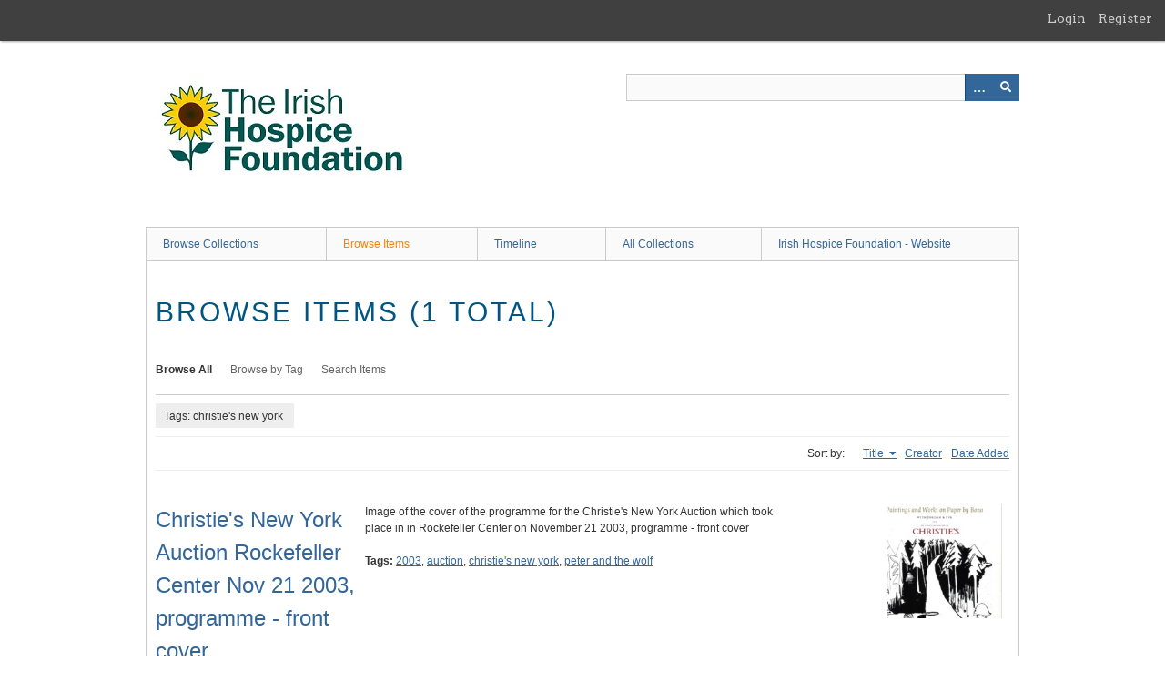

--- FILE ---
content_type: text/html; charset=utf-8
request_url: https://archives.hospicefoundation.ie/items/browse?tags=christie%27s+new+york&sort_field=Dublin+Core%2CTitle
body_size: 2362
content:
<!DOCTYPE html>
<html class="" lang="en-US">
<head>
    <meta charset="utf-8">
    <meta name="viewport" content="width=device-width, initial-scale=1" />
            <meta name="copyright" content="Irish Hospice Foundation" />
       
        <title>Browse Items &middot; Archives Hospice Foundation</title>

    <link rel="alternate" type="application/rss+xml" title="Omeka RSS Feed" href="/items/browse?tags=christie%27s+new+york&amp;sort_field=Dublin+Core%2CTitle&amp;output=rss2" /><link rel="alternate" type="application/atom+xml" title="Omeka Atom Feed" href="/items/browse?tags=christie%27s+new+york&amp;sort_field=Dublin+Core%2CTitle&amp;output=atom" />
        <!-- Stylesheets -->
    <link href="/application/views/scripts/css/public.css?v=3.2" media="screen" rel="stylesheet" type="text/css" >
<link href="/plugins/GuestUser/views/public/css/guest-user.css?v=3.2" media="all" rel="stylesheet" type="text/css" >
<link href="//fonts.googleapis.com/css?family=Arvo:400" media="screen" rel="stylesheet" type="text/css" >
<link href="/application/views/scripts/css/admin-bar.css?v=3.2" media="screen" rel="stylesheet" type="text/css" >
<link href="/application/views/scripts/css/iconfonts.css?v=3.2" media="all" rel="stylesheet" type="text/css" >
<link href="/themes/berlin/css/skeleton.css?v=3.2" media="all" rel="stylesheet" type="text/css" >
<link href="/themes/berlin/css/style.css?v=3.2" media="all" rel="stylesheet" type="text/css" >    <!-- JavaScripts -->
                        <script type="text/javascript" src="//ajax.googleapis.com/ajax/libs/jquery/3.6.0/jquery.min.js"></script>
<script type="text/javascript">
    //<!--
    window.jQuery || document.write("<script type=\"text\/javascript\" src=\"\/application\/views\/scripts\/javascripts\/vendor\/jquery.js?v=3.2\" charset=\"utf-8\"><\/script>")    //-->
</script>
<script type="text/javascript" src="//ajax.googleapis.com/ajax/libs/jqueryui/1.12.1/jquery-ui.min.js"></script>
<script type="text/javascript">
    //<!--
    window.jQuery.ui || document.write("<script type=\"text\/javascript\" src=\"\/application\/views\/scripts\/javascripts\/vendor\/jquery-ui.js?v=3.2\" charset=\"utf-8\"><\/script>")    //-->
</script>
<script type="text/javascript" src="/application/views/scripts/javascripts/vendor/jquery.ui.touch-punch.js"></script>
<script type="text/javascript">
    //<!--
    jQuery.noConflict();    //-->
</script>
<script type="text/javascript" src="/plugins/GuestUser/views/public/javascripts/guest-user.js?v=3.2"></script>
<!--[if (gte IE 6)&(lte IE 8)]><script type="text/javascript" src="/application/views/scripts/javascripts/vendor/selectivizr.js?v=3.2"></script><![endif]-->
<script type="text/javascript" src="/application/views/scripts/javascripts/vendor/respond.js?v=3.2"></script>
<script type="text/javascript" src="/application/views/scripts/javascripts/vendor/jquery-accessibleMegaMenu.js?v=3.2"></script>
<script type="text/javascript" src="/themes/berlin/javascripts/berlin.js?v=3.2"></script>
<script type="text/javascript" src="/application/views/scripts/javascripts/globals.js?v=3.2"></script></head>
 <body class="admin-bar items browse">
    <a href="#content" id="skipnav">Skip to main content</a>
    <nav id="admin-bar" aria-label="Omeka">

<ul class="navigation">
    <li>
        <a id="menu-guest-user-login" href="/guest-user/user/login">Login</a>
    </li>
    <li>
        <a id="menu-guest-user-register" href="/guest-user/user/register">Register</a>
    </li>
</ul></nav>
        <header role="banner">
            <div id='guest-user-register-info'></div>            <div id="site-title"><a href="https://archives.hospicefoundation.ie" ><img src="https://archives.hospicefoundation.ie/files/theme_uploads/4bbdeb27bb66b45994c350a6c79f5ebf.jpg" alt="Archives Hospice Foundation" /></a>
</div>

            <div id="search-container" role="search">

                                <form id="search-form" name="search-form" action="/search" aria-label="Search" method="get">    <input type="text" name="query" id="query" value="" title="Query" aria-label="Query" aria-labelledby="search-form query">        <button id="advanced-search" type="button" aria-expanded="false" class="show-advanced button" title="Search options" aria-label="Search options">
        <span class="icon" aria-hidden="true"></span>
    </button>
    <div id="advanced-form">
        <fieldset id="query-types">
            <legend>Search using this query type:</legend>
            <label><input type="radio" name="query_type" id="query_type-keyword" value="keyword" checked="checked">Keyword</label><br>
<label><input type="radio" name="query_type" id="query_type-boolean" value="boolean">Boolean</label><br>
<label><input type="radio" name="query_type" id="query_type-exact_match" value="exact_match">Exact match</label>        </fieldset>
                <fieldset id="record-types">
            <legend>Search only these record types:</legend>
                        <input type="checkbox" name="record_types[]" id="record_types-Item" value="Item" checked="checked"> <label for="record_types-Item">Item</label><br>
                        <input type="checkbox" name="record_types[]" id="record_types-File" value="File" checked="checked"> <label for="record_types-File">File</label><br>
                        <input type="checkbox" name="record_types[]" id="record_types-Collection" value="Collection" checked="checked"> <label for="record_types-Collection">Collection</label><br>
                    </fieldset>
                <p><a href="/items/search?tags=christie%27s+new+york&amp;sort_field=Dublin+Core%2CTitle">Advanced Search (Items only)</a></p>
    </div>
        <button name="submit_search" id="submit_search" type="submit" value="Submit" title="Submit" class="button" aria-label="Submit" aria-labelledby="search-form submit_search"><span class="icon" aria-hidden="true"></span></button></form>
            </div>
        </header>

         <div id="primary-nav" role="navigation">
             <ul class="navigation">
    <li>
        <a href="/collections/browse">Browse Collections</a>
    </li>
    <li class="active">
        <a href="/items/browse">Browse Items</a>
    </li>
    <li>
        <a href="/neatline">Timeline</a>
    </li>
    <li>
        <a href="/collection-tree">All Collections</a>
    </li>
    <li>
        <a href="http://hospicefoundation.ie/">Irish Hospice Foundation - Website</a>
    </li>
</ul>         </div>

         <div id="mobile-nav" role="navigation" aria-label="Mobile Navigation">
             <ul class="navigation">
    <li>
        <a href="/collections/browse">Browse Collections</a>
    </li>
    <li class="active">
        <a href="/items/browse">Browse Items</a>
    </li>
    <li>
        <a href="/neatline">Timeline</a>
    </li>
    <li>
        <a href="/collection-tree">All Collections</a>
    </li>
    <li>
        <a href="http://hospicefoundation.ie/">Irish Hospice Foundation - Website</a>
    </li>
</ul>         </div>
        
    <div id="content" role="main" tabindex="-1">


<h1>Browse Items (1 total)</h1>

<nav class="items-nav navigation secondary-nav">
    <ul class="navigation">
    <li class="active">
        <a href="/items/browse">Browse All</a>
    </li>
    <li>
        <a href="/items/tags">Browse by Tag</a>
    </li>
    <li>
        <a href="/items/search">Search Items</a>
    </li>
</ul></nav>

<div id="item-filters"><ul><li class="tags">Tags: christie&#039;s new york</li></ul></div>


<div id="sort-links">
    <span class="sort-label">Sort by: </span><ul id="sort-links-list"><li class="sorting asc" ><a href="/items/browse?tags=christie%27s+new+york&amp;sort_field=Dublin+Core%2CTitle&amp;sort_dir=d" title="Sorting ascending">Title <span role="presentation" class="sort-icon"></span></a></li><li  ><a href="/items/browse?tags=christie%27s+new+york&amp;sort_field=Dublin+Core%2CCreator" title="Sort ascending">Creator <span role="presentation" class="sort-icon"></span></a></li><li  ><a href="/items/browse?tags=christie%27s+new+york&amp;sort_field=added" title="Sort ascending">Date Added <span role="presentation" class="sort-icon"></span></a></li></ul></div>


<div class="item record">
    <h2><a href="/document/704" class="permalink">Christie&#039;s New York Auction Rockefeller Center Nov 21 2003, programme - front cover</a></h2>
    <div class="item-meta">
        <div class="item-img">
        <a href="/document/704"><img src="https://archives.hospicefoundation.ie/files/square_thumbnails/8576dd3ccafcdafa7026d96f7b3597c1.jpg" alt=""></a>    </div>
    
        <div class="item-description">
        Image of the cover of the programme for the Christie&#039;s New York Auction which took place in in Rockefeller Center on November 21 2003, programme - front cover     </div>
    
        <div class="tags"><p><strong>Tags:</strong>
        <a href="/items/browse?tags=2003" rel="tag">2003</a>, <a href="/items/browse?tags=auction" rel="tag">auction</a>, <a href="/items/browse?tags=christie%27s+new+york" rel="tag">christie&#039;s new york</a>, <a href="/items/browse?tags=peter+and+the+wolf" rel="tag">peter and the wolf</a></p>
    </div>
    
    
    </div><!-- end class="item-meta" -->
</div><!-- end class="item hentry" -->


<div id="outputs">
    <span class="outputs-label">Output Formats</span>
                <p id="output-format-list">
        <a href="/items/browse?tags=christie%27s+new+york&amp;sort_field=Dublin+Core%2CTitle&amp;output=atom">atom</a>, <a href="/items/browse?tags=christie%27s+new+york&amp;sort_field=Dublin+Core%2CTitle&amp;output=dc-rdf">dc-rdf</a>, <a href="/items/browse?tags=christie%27s+new+york&amp;sort_field=Dublin+Core%2CTitle&amp;output=dcmes-xml">dcmes-xml</a>, <a href="/items/browse?tags=christie%27s+new+york&amp;sort_field=Dublin+Core%2CTitle&amp;output=json">json</a>, <a href="/items/browse?tags=christie%27s+new+york&amp;sort_field=Dublin+Core%2CTitle&amp;output=omeka-xml">omeka-xml</a>, <a href="/items/browse?tags=christie%27s+new+york&amp;sort_field=Dublin+Core%2CTitle&amp;output=rss2">rss2</a>        </p>
    </div>


</div><!-- end content -->

<footer role="contentinfo">

    <div id="footer-content" class="center-div">
                <div id="custom-footer-text">
            <p><span>© Irish Hospice Foundation 2016 </span></p>
        </div>
                        <p>Irish Hospice Foundation</p>
                <nav><ul class="navigation">
    <li>
        <a href="/collections/browse">Browse Collections</a>
    </li>
    <li class="active">
        <a href="/items/browse">Browse Items</a>
    </li>
    <li>
        <a href="/neatline">Timeline</a>
    </li>
    <li>
        <a href="/collection-tree">All Collections</a>
    </li>
    <li>
        <a href="http://hospicefoundation.ie/">Irish Hospice Foundation - Website</a>
    </li>
</ul></nav>
        <p>Proudly powered by <a href="http://omeka.org">Omeka</a>.</p>

    </div><!-- end footer-content -->

     
</footer>

<script type="text/javascript">
    jQuery(document).ready(function(){
        Omeka.showAdvancedForm();
        Omeka.skipNav();
        Omeka.megaMenu();
        Berlin.dropDown();
    });
</script>

</body>

</html>
